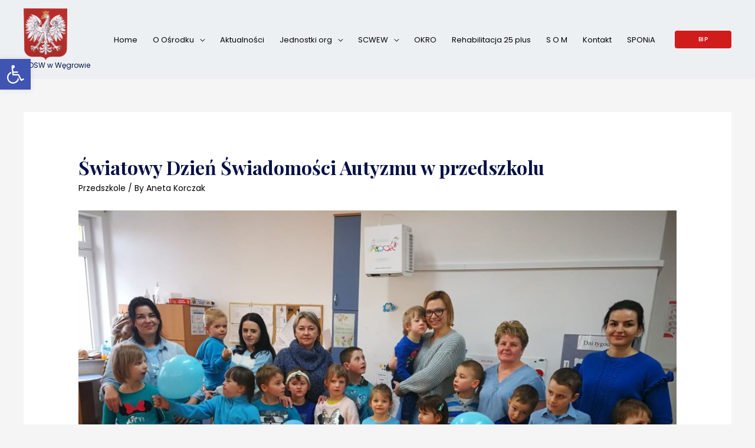

--- FILE ---
content_type: text/css
request_url: https://sosw.wegrow.pl/wp-content/plugins/3r-elementor-timeline-widget/assets/css/style.css?ver=5.7.2
body_size: 894
content:

.timeline img {
  border: 0;
  max-width: 100%;
}

.timeline {
  list-style: none;
  padding: 20px 0 20px;
  position: relative;
}
.timeline:before {
  top: 0;
  bottom: 0;
  position: absolute;
  content: " ";
  width: 1px;
  background-color: #d3e6f3;
  left: 50%;
  margin-left: -1.5px;
}
.tldate {
  display: block;
  width: 200px;
  background: #414141;
  border: 3px solid #212121;
  color: #ededed;
  margin: 0 auto;
  padding: 3px 0;
  font-weight: bold;
  text-align: center;
  -webkit-box-shadow: 0 0 11px rgba(0, 0, 0, 0.35);
}
.timeline li {
  margin-bottom: 25px;
  position: relative;
}
.timeline li:before,
.timeline li:after {
  content: " ";
  display: table;
}
.timeline li:after {
  clear: both;
}
.timeline li:before,
.timeline li:after {
  content: " ";
  display: table;
}
.timeline li .timeline-panel {
  width: 45%;
  float: left;
  background: #fff;
  border: 1px solid #d2e3f9;
  padding: 15px;
  position: relative;
  -webkit-border-radius: 8px;
  -moz-border-radius: 8px;
  border-radius: 5px;
  -webkit-box-shadow: 0 1px 6px rgba(0, 0, 0, 0.15);
  -moz-box-shadow: 0 1px 6px rgba(0, 0, 0, 0.15);
  box-shadow: 0 1px 3px rgba(0, 0, 0, 0.15);
}
.timeline li .timeline-panel:before {
  position: absolute;
  top: 26px;
  right: -15px;
  display: inline-block;
  border-top: 15px solid transparent;
  border-left: 15px solid #d2e3f9;
  border-right: 0 solid #d2e3f9;
  border-bottom: 15px solid transparent;
  content: " ";
}
.timeline li .timeline-panel:after {
  position: absolute;
  top: 27px;
  right: -14px;
  display: inline-block;
  border-top: 14px solid transparent;
  border-left: 14px solid #fff;
  border-right: 0 solid #fff;
  border-bottom: 14px solid transparent;
  content: " ";
}
.timeline li .timeline-panel.noarrow:before,
.timeline li .timeline-panel.noarrow:after {
  top: 0;
  right: 0;
  display: none;
  border: 0;
}
.timeline li.timeline-inverted .timeline-panel {
  float: right;
}
.timeline li.timeline-inverted .timeline-panel:before {
  border-left-width: 0;
  border-right-width: 15px;
  left: -15px;
  right: auto;
}
.timeline li.timeline-inverted .timeline-panel:after {
  border-left-width: 0;
  border-right-width: 14px;
  left: -14px;
  right: auto;
}
.timeline li .tl-circ {
  position: absolute;
  top: 23px;
  left: 50%;
  text-align: center;
  background: #2196F3;
  color: #fff;
  width: 25px;
  height: 25px;
  line-height: 25px;
  margin-left: -13px;
  border: 5px solid #d2e3f9;
  border-top-right-radius: 50%;
  border-top-left-radius: 50%;
  border-bottom-right-radius: 50%;
  border-bottom-left-radius: 50%;
  z-index: 1;
}
.timeline-panel {
	/* display:flex */
}
.tl-heading h4 {
  margin: 0;
  /* font-weight: 400; */
  font-size: 18px;
  color: #2b3138;
  text-transform: uppercase;
}
.tl-body p,
.tl-body ul {
  margin-bottom: 0;
}
.tl-body > p + p {
  margin-top: 5px;
}
@media (max-width: 991px) {
  .timeline li .timeline-panel {
      width: 44%;
  }
}
@media (max-width: 700px) {
  ul.timeline:before {
      left: 40px;
  }
  .tldate {
      width: 140px;
  }
  ul.timeline li .timeline-panel {
      width: calc(100% - 90px);
      width: -moz-calc(100% - 90px);
      width: -webkit-calc(100% - 90px);
  }
  ul.timeline li .tl-circ {
      top: 22px;
      left: 28px;
      margin-left: 0;
  }
  ul.timeline > li > .tldate {
      margin: 0;
  }
  ul.timeline > li > .timeline-panel {
      float: right;
  }
  ul.timeline > li > .timeline-panel:before {
      border-left-width: 0;
      border-right-width: 15px;
      left: -15px;
      right: auto;
  }
  ul.timeline > li > .timeline-panel:after {
      border-left-width: 0;
      border-right-width: 14px;
      left: -14px;
      right: auto;
  }
  .timeline-panel {
    display: block;
}
}
.timeline .text-muted {
  padding: 5px;
  background: rgb(80, 80, 80) none repeat scroll 0% 0%;
  color: white;
  border-radius: 5px;
}
.timeline .desc{
margin-top: 20px;
/* color: #687383; */
/* font-size:  14px; */
line-height: 24px;
}
.be-pack.timeline .timeline_pic{
 padding: 0px 15px 0px 0px;
}
.be-title{
	display:inline-block
}
.tl-content img{
	float:left
}
.be-content p{
	margin-bottom:5px
}